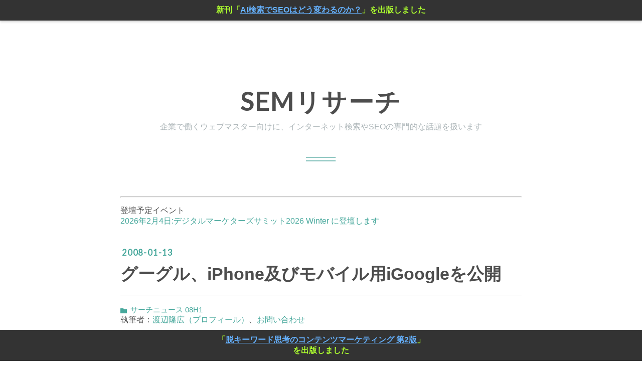

--- FILE ---
content_type: text/html; charset=utf-8
request_url: https://www.sem-r.com/entry/20080113/1200229467
body_size: 10171
content:
<!DOCTYPE html>
<html
  lang="ja"

data-admin-domain="//blog.hatena.ne.jp"
data-admin-origin="https://blog.hatena.ne.jp"
data-author="takahwata"
data-avail-langs="ja en"
data-blog="semr.hatenablog.com"
data-blog-host="semr.hatenablog.com"
data-blog-is-public="1"
data-blog-name="SEMリサーチ"
data-blog-owner="takahwata"
data-blog-show-ads=""
data-blog-show-sleeping-ads=""
data-blog-uri="https://www.sem-r.com/"
data-blog-uuid="26006613497565334"
data-blogs-uri-base="https://www.sem-r.com"
data-brand="pro"
data-data-layer="{&quot;hatenablog&quot;:{&quot;admin&quot;:{},&quot;analytics&quot;:{&quot;brand_property_id&quot;:&quot;&quot;,&quot;measurement_id&quot;:&quot;G-BMT3KQRRRX&quot;,&quot;non_sampling_property_id&quot;:&quot;&quot;,&quot;property_id&quot;:&quot;UA-50119-1&quot;,&quot;separated_property_id&quot;:&quot;UA-29716941-26&quot;},&quot;blog&quot;:{&quot;blog_id&quot;:&quot;26006613497565334&quot;,&quot;content_seems_japanese&quot;:&quot;true&quot;,&quot;disable_ads&quot;:&quot;custom_domain&quot;,&quot;enable_ads&quot;:&quot;false&quot;,&quot;enable_keyword_link&quot;:&quot;false&quot;,&quot;entry_show_footer_related_entries&quot;:&quot;true&quot;,&quot;force_pc_view&quot;:&quot;true&quot;,&quot;is_public&quot;:&quot;true&quot;,&quot;is_responsive_view&quot;:&quot;true&quot;,&quot;is_sleeping&quot;:&quot;false&quot;,&quot;lang&quot;:&quot;ja&quot;,&quot;name&quot;:&quot;SEM\u30ea\u30b5\u30fc\u30c1&quot;,&quot;owner_name&quot;:&quot;takahwata&quot;,&quot;uri&quot;:&quot;https://www.sem-r.com/&quot;},&quot;brand&quot;:&quot;pro&quot;,&quot;page_id&quot;:&quot;entry&quot;,&quot;permalink_entry&quot;:{&quot;author_name&quot;:&quot;takahwata&quot;,&quot;categories&quot;:&quot;\u30b5\u30fc\u30c1\u30cb\u30e5\u30fc\u30b9 08H1&quot;,&quot;character_count&quot;:191,&quot;date&quot;:&quot;2008-01-13&quot;,&quot;entry_id&quot;:&quot;26006613497887030&quot;,&quot;first_category&quot;:&quot;\u30b5\u30fc\u30c1\u30cb\u30e5\u30fc\u30b9 08H1&quot;,&quot;hour&quot;:&quot;22&quot;,&quot;title&quot;:&quot;\u30b0\u30fc\u30b0\u30eb\u3001iPhone\u53ca\u3073\u30e2\u30d0\u30a4\u30eb\u7528iGoogle\u3092\u516c\u958b&quot;,&quot;uri&quot;:&quot;https://www.sem-r.com/entry/20080113/1200229467&quot;},&quot;pro&quot;:&quot;pro&quot;,&quot;router_type&quot;:&quot;blogs&quot;}}"
data-device="pc"
data-dont-recommend-pro="false"
data-global-domain="https://hatena.blog"
data-globalheader-color="b"
data-globalheader-type="pc"
data-has-touch-view="1"
data-help-url="https://help.hatenablog.com"
data-hide-header="1"
data-no-suggest-touch-view="1"
data-page="entry"
data-parts-domain="https://hatenablog-parts.com"
data-plus-available="1"
data-pro="true"
data-router-type="blogs"
data-sentry-dsn="https://03a33e4781a24cf2885099fed222b56d@sentry.io/1195218"
data-sentry-environment="production"
data-sentry-sample-rate="0.1"
data-static-domain="https://cdn.blog.st-hatena.com"
data-version="ce040fcbad0d42a5e1cae88990dad0"




  data-initial-state="{}"

  >
  <head prefix="og: http://ogp.me/ns# fb: http://ogp.me/ns/fb# article: http://ogp.me/ns/article#">

  

  
  <meta name="viewport" content="width=device-width, initial-scale=1.0" />


  


  
  <meta name="Hatena::Bookmark" content="nocomment"/>


  <meta name="robots" content="max-image-preview:large" />


  <meta charset="utf-8"/>
  <meta http-equiv="X-UA-Compatible" content="IE=7; IE=9; IE=10; IE=11" />
  <title>グーグル、iPhone及びモバイル用iGoogleを公開 - SEMリサーチ</title>

  
  <link rel="canonical" href="https://www.sem-r.com/entry/20080113/1200229467"/>



  

<meta itemprop="name" content="グーグル、iPhone及びモバイル用iGoogleを公開 - SEMリサーチ"/>

  <meta itemprop="image" content="https://ogimage.blog.st-hatena.com/26006613497565334/26006613497887030/1579050635"/>


  <meta property="og:title" content="グーグル、iPhone及びモバイル用iGoogleを公開 - SEMリサーチ"/>
<meta property="og:type" content="article"/>
  <meta property="og:url" content="https://www.sem-r.com/entry/20080113/1200229467"/>

  <meta property="og:image" content="https://ogimage.blog.st-hatena.com/26006613497565334/26006613497887030/1579050635"/>

<meta property="og:image:alt" content="グーグル、iPhone及びモバイル用iGoogleを公開 - SEMリサーチ"/>
    <meta property="og:description" content="iPhoneや携帯端末機器用のiGoogleサイト。" />
<meta property="og:site_name" content="SEMリサーチ"/>

  <meta property="article:published_time" content="2008-01-13T13:04:27Z" />

    <meta property="article:tag" content="サーチニュース 08H1" />
      <meta name="twitter:card"  content="summary_large_image" />
    <meta name="twitter:image" content="https://ogimage.blog.st-hatena.com/26006613497565334/26006613497887030/1579050635" />  <meta name="twitter:title" content="グーグル、iPhone及びモバイル用iGoogleを公開 - SEMリサーチ" />    <meta name="twitter:description" content="iPhoneや携帯端末機器用のiGoogleサイト。" />  <meta name="twitter:app:name:iphone" content="はてなブログアプリ" />
  <meta name="twitter:app:id:iphone" content="583299321" />
  <meta name="twitter:app:url:iphone" content="hatenablog:///open?uri=https%3A%2F%2Fwww.sem-r.com%2Fentry%2F20080113%2F1200229467" />  <meta name="twitter:site" content="@takahwata" />
  
    <meta name="description" content="iPhoneや携帯端末機器用のiGoogleサイト。" />
    <meta name="google-site-verification" content="jl-iIQMlxJZA4sqTPkUiCEayYBPKEKUVcZ2blWx7j0Y" />
    <meta name="msvalidate.01" content="FDD6D968C5C0D0F9326A9858C926BE3F" />


  
<script
  id="embed-gtm-data-layer-loader"
  data-data-layer-page-specific="{&quot;hatenablog&quot;:{&quot;blogs_permalink&quot;:{&quot;has_related_entries_with_elasticsearch&quot;:&quot;true&quot;,&quot;is_blog_sleeping&quot;:&quot;false&quot;,&quot;blog_afc_issued&quot;:&quot;false&quot;,&quot;is_author_pro&quot;:&quot;true&quot;,&quot;entry_afc_issued&quot;:&quot;false&quot;}}}"
>
(function() {
  function loadDataLayer(elem, attrName) {
    if (!elem) { return {}; }
    var json = elem.getAttribute(attrName);
    if (!json) { return {}; }
    return JSON.parse(json);
  }

  var globalVariables = loadDataLayer(
    document.documentElement,
    'data-data-layer'
  );
  var pageSpecificVariables = loadDataLayer(
    document.getElementById('embed-gtm-data-layer-loader'),
    'data-data-layer-page-specific'
  );

  var variables = [globalVariables, pageSpecificVariables];

  if (!window.dataLayer) {
    window.dataLayer = [];
  }

  for (var i = 0; i < variables.length; i++) {
    window.dataLayer.push(variables[i]);
  }
})();
</script>

<!-- Google Tag Manager -->
<script>(function(w,d,s,l,i){w[l]=w[l]||[];w[l].push({'gtm.start':
new Date().getTime(),event:'gtm.js'});var f=d.getElementsByTagName(s)[0],
j=d.createElement(s),dl=l!='dataLayer'?'&l='+l:'';j.async=true;j.src=
'https://www.googletagmanager.com/gtm.js?id='+i+dl;f.parentNode.insertBefore(j,f);
})(window,document,'script','dataLayer','GTM-P4CXTW');</script>
<!-- End Google Tag Manager -->











  <link rel="shortcut icon" href="https://www.sem-r.com/icon/favicon">
<link rel="apple-touch-icon" href="https://www.sem-r.com/icon/touch">
<link rel="icon" sizes="192x192" href="https://www.sem-r.com/icon/link">

  

<link rel="alternate" type="application/atom+xml" title="Atom" href="https://www.sem-r.com/feed"/>
<link rel="alternate" type="application/rss+xml" title="RSS2.0" href="https://www.sem-r.com/rss"/>

  <link rel="alternate" type="application/json+oembed" href="https://hatena.blog/oembed?url=https%3A%2F%2Fwww.sem-r.com%2Fentry%2F20080113%2F1200229467&amp;format=json" title="oEmbed Profile of グーグル、iPhone及びモバイル用iGoogleを公開"/>
<link rel="alternate" type="text/xml+oembed" href="https://hatena.blog/oembed?url=https%3A%2F%2Fwww.sem-r.com%2Fentry%2F20080113%2F1200229467&amp;format=xml" title="oEmbed Profile of グーグル、iPhone及びモバイル用iGoogleを公開"/>
  
  <link rel="author" href="http://www.hatena.ne.jp/takahwata/">

  

  


  
    
<link rel="stylesheet" type="text/css" href="https://cdn.blog.st-hatena.com/css/blog.css?version=ce040fcbad0d42a5e1cae88990dad0"/>

    
  <link rel="stylesheet" type="text/css" href="https://usercss.blog.st-hatena.com/blog_style/26006613497565334/0f1af870f36612499c0982c65824309dfb5b044c"/>
  
  

  

  
<script> </script>

  
<style>
  div#google_afc_user,
  div.google-afc-user-container,
  div.google_afc_image,
  div.google_afc_blocklink {
      display: block !important;
  }
</style>


  

  
    <script type="application/ld+json">{"@context":"http://schema.org","@type":"Article","dateModified":"2020-01-15T10:10:35+09:00","datePublished":"2008-01-13T22:04:27+09:00","description":"iPhoneや携帯端末機器用のiGoogleサイト。","headline":"グーグル、iPhone及びモバイル用iGoogleを公開","image":["https://cdn.blog.st-hatena.com/images/theme/og-image-1500.png"],"mainEntityOfPage":{"@id":"https://www.sem-r.com/entry/20080113/1200229467","@type":"WebPage"}}</script>

  

  <!-- MS Clarity -->
<script type="text/javascript">
    (function(c,l,a,r,i,t,y){
        c[a]=c[a]||function(){(c[a].q=c[a].q||[]).push(arguments)};
        t=l.createElement(r);t.async=1;t.src="https://www.clarity.ms/tag/"+i;
        y=l.getElementsByTagName(r)[0];y.parentNode.insertBefore(t,y);
    })(window, document, "clarity", "script", "58o1nvi894");
</script>
<!-- MS Clarity -->
</head>

  <body class="page-entry enable-top-editarea enable-bottom-editarea category-サーチニュース-08H1 globalheader-off globalheader-ng-enabled">
    

<div id="globalheader-container"
  data-brand="hatenablog"
  style="display: none"
  >
  <iframe id="globalheader" height="37" frameborder="0" allowTransparency="true"></iframe>
</div>


  
  
  

  <div id="container">
    <div id="container-inner">
      <header id="blog-title" data-brand="hatenablog">
  <div id="blog-title-inner" >
    <div id="blog-title-content">
      <h1 id="title"><a href="https://www.sem-r.com/">SEMリサーチ</a></h1>
      
        <h2 id="blog-description">企業で働くウェブマスター向けに、インターネット検索やSEOの専門的な話題を扱います</h2>
      
    </div>
  </div>
</header>

      
  <div id="top-editarea">
    <style>
  /* 上部バナーのスタイル */
  .new-book-banner {
    position: fixed;
    top: 0;
    left: 0;
    width: 100%;
    background-color: #333;
    color: #ADFF2F;
    text-align: center;
    padding: 10px 0;
    z-index: 1000;
    box-shadow: 0 2px 5px rgba(0,0,0,0.2);
    font-weight: bold;
  }
  .new-book-banner p {
    margin: 0;
    padding: 0;
  }
  
   .new-book-banner a,
  .footer-book-banner a {
    color: #66B2FF; /* おすすめの明るい青 */
    text-decoration: underline; /* リンクだと明確にするための下線 */
  }

  /* リンクにマウスカーソルが乗った時の色（任意） */
  .new-book-banner a:hover,
  .footer-book-banner a:hover {
    color: #87CEFA; /* 少し薄い青にして変化を付ける */
    text-decoration: none; /* 下線を消すなどの変化も可能 */
  }
  

  /* ↓↓↓ 下部バナー用のコードを追加 ↓↓↓ */
  .footer-book-banner {
    position: fixed;
    bottom: 0; /* ★変更点：上ではなく下に固定 */
    left: 0;
    width: 100%;
    background-color: #333;
    color: #ADFF2F;
    text-align: center;
    padding: 10px 0;
    z-index: 1000;
    font-weight: bold;
  }
  .footer-book-banner p {
    margin: 0;
    padding: 0;
  }
  /* ↑↑↑ ここまで追加 ↑↑↑ */

  /* bodyのpaddingを更新 */
  body {
      padding-top: 40px;    /* 上部バナーの高さ分 */
      padding-bottom: 40px; /* ★変更点：下部バナーの高さ分を追加 */
  }
</style>
  <hr>
  <div class="new-book-banner">
    <p>新刊「<a href="https://www.amazon.co.jp/dp/B0FTFJRRXB" target="_blank">AI検索でSEOはどう変わるのか？</a>」を出版しました</p>
  </div>
 <p><b></b>登壇予定イベント<br><a href="https://webtan.impress.co.jp/events/202602/?seminar_session=seminar_KA-1">2026年2月4日:デジタルマーケターズサミット2026 Winter に登壇します</a></b></p>

  </div>


      
      




<div id="content" class="hfeed"
  
  >
  <div id="content-inner">
    <div id="wrapper">
      <div id="main">
        <div id="main-inner">
          

          



          
  
  <!-- google_ad_section_start -->
  <!-- rakuten_ad_target_begin -->
  
  
  

  

  
    
      
        <article class="entry hentry test-hentry js-entry-article date-first autopagerize_page_element chars-200 words-100 mode-html entry-odd" id="entry-26006613497887030" data-keyword-campaign="" data-uuid="26006613497887030" data-publication-type="entry">
  <div class="entry-inner">
    <header class="entry-header">
  
    <div class="date entry-date first">
    <a href="https://www.sem-r.com/archive/2008/01/13" rel="nofollow">
      <time datetime="2008-01-13T13:04:27Z" title="2008-01-13T13:04:27Z">
        <span class="date-year">2008</span><span class="hyphen">-</span><span class="date-month">01</span><span class="hyphen">-</span><span class="date-day">13</span>
      </time>
    </a>
      </div>
  <h1 class="entry-title">
  <a href="https://www.sem-r.com/entry/20080113/1200229467" class="entry-title-link bookmark">グーグル、iPhone及びモバイル用iGoogleを公開</a>
</h1>

  
  

  <div class="entry-categories categories">
    
    <a href="https://www.sem-r.com/archive/category/%E3%82%B5%E3%83%BC%E3%83%81%E3%83%8B%E3%83%A5%E3%83%BC%E3%82%B9%2008H1" class="entry-category-link category-サーチニュース-08H1">サーチニュース 08H1</a>
    
  </div>


  
  <div class="customized-header">
    <div class="entry-header-html">執筆者：<a href="https://www.sem-r.com/about">渡辺隆広（プロフィール）</a>、<a href="https://www.sem-r.com/biz" target="_blank">お問い合わせ</a></div>
  </div>


  

</header>

    


    <div class="entry-content hatenablog-entry">
  
    <p>米GoogleがApple iPhoneおよびモバイル用のiGoogleを公開した。URLは<a href="http://www.google.com/ig/i">http://www.google.com/ig/i</a>。モバイルの小さな画面を考慮したレイアウトとなっており、RSSやGmailなどPC同様の機能が利用できる。</p>
<p></p>


<p></p>
<p>iGoogle for iPhone, iGoogle for mobile</p>
<p><a href="http://www.google.com/ig/i" target="_blank">http://www.google.com/ig/i</a></p>
    
    




    

  
</div>

    
  <footer class="entry-footer">
      <div class="entry-footer-modules" id="entry-footer-primary-modules">      
<div class="hatena-module hatena-module-entries-access-ranking"
  data-count="3"
  data-source="access"
  data-enable_customize_format="0"
  data-display_entry_image_size_width="200"
  data-display_entry_image_size_height="200"

  data-display_entry_category="1"
  data-display_entry_image="0"
  data-display_entry_image_size_width="200"
  data-display_entry_image_size_height="200"
  data-display_entry_body_length="0"
  data-display_entry_date="0"
  data-display_entry_title_length="20"
  data-restrict_entry_title_length="0"
  data-display_bookmark_count="0"

>
  <div class="hatena-module-title">
    
      注目記事
    
  </div>
  <div class="hatena-module-body">
    
  </div>
</div>
      

<div class="hatena-module hatena-module-profile">
  <div class="hatena-module-title">
    執筆者プロフィール
  </div>
  <div class="hatena-module-body">
    
    <a href="https://www.sem-r.com/about" class="profile-icon-link">
      <img src="https://cdn.profile-image.st-hatena.com/users/takahwata/profile.png?1661010800"
      alt="id:takahwata" class="profile-icon" />
    </a>
    

    

    

    
    <div class="profile-description">
      <p>渡辺隆広。SEO業界 29年目。インターネット検索業界、SEO、コンテンツマーケティングを専門としています。</p><p><a href="https://www.sem-r.com/biz">業務支援、勉強会や講演、取材などのご相談・ご依頼</a>はお問い合わせフォームよりご連絡ください。</p>

    </div>
    

    

    

    <div class="profile-about">
      <a href="https://www.sem-r.com/about">このブログについて</a>
    </div>

  </div>
</div>
  </div>
    <div class="entry-tags-wrapper">
  <div class="entry-tags">  </div>
</div>

    <p class="entry-footer-section track-inview-by-gtm" data-gtm-track-json="{&quot;area&quot;: &quot;finish_reading&quot;}">
  <span class="author vcard"><span class="fn" data-load-nickname="1" data-user-name="takahwata" >takahwata</span></span>
  <span class="entry-footer-time"><a href="https://www.sem-r.com/entry/20080113/1200229467"><time data-relative datetime="2008-01-13T13:04:27Z" title="2008-01-13T13:04:27Z" class="updated">2008-01-13 22:04</time></a></span>
  
  
  
</p>

    

    
<div class="social-buttons">
  
  
  
  
    
    
    <div class="social-button-item">
      <a
          class="entry-share-button entry-share-button-twitter test-share-button-twitter"
          href="https://x.com/intent/tweet?text=%E3%82%B0%E3%83%BC%E3%82%B0%E3%83%AB%E3%80%81iPhone%E5%8F%8A%E3%81%B3%E3%83%A2%E3%83%90%E3%82%A4%E3%83%AB%E7%94%A8iGoogle%E3%82%92%E5%85%AC%E9%96%8B+-+SEM%E3%83%AA%E3%82%B5%E3%83%BC%E3%83%81&amp;url=https%3A%2F%2Fwww.sem-r.com%2Fentry%2F20080113%2F1200229467"
          title="X（Twitter）で投稿する"
        ></a>
    </div>
  
  
  
    <span>
      <div class="line-it-button" style="display: none;" data-type="share-e" data-lang="ja" ></div>
      <script src="//scdn.line-apps.com/n/line_it/thirdparty/loader.min.js" async="async" defer="defer" ></script>
    </span>
  
  
  
    <div class="social-button-item">
      <a
      class="entry-share-button entry-share-button-bluesky"
        target="_blank" rel="noopener noreferrer"
        href="https://bsky.app/intent/compose?text=%E3%82%B0%E3%83%BC%E3%82%B0%E3%83%AB%E3%80%81iPhone%E5%8F%8A%E3%81%B3%E3%83%A2%E3%83%90%E3%82%A4%E3%83%AB%E7%94%A8iGoogle%E3%82%92%E5%85%AC%E9%96%8B+-+SEM%E3%83%AA%E3%82%B5%E3%83%BC%E3%83%81%0A%0Ahttps%3A%2F%2Fwww.sem-r.com%2Fentry%2F20080113%2F1200229467"
        title="Bluesky で共有する"
      ></a>
    </div>
  
  
</div>

    

    <div class="customized-footer">
      

        

          <div class="entry-footer-modules" id="entry-footer-secondary-modules">      
<div class="hatena-module hatena-module-related-entries" >
      
  <!-- Hatena-Epic-has-related-entries-with-elasticsearch:true -->
  <div class="hatena-module-title">
    関連記事
  </div>
  <div class="hatena-module-body">
    <ul class="related-entries hatena-urllist urllist-with-thumbnails">
  
  
    
    <li class="urllist-item related-entries-item">
      <div class="urllist-item-inner related-entries-item-inner">
        
          
                      <div class="urllist-date-link related-entries-date-link">
  <a href="https://www.sem-r.com/archive/2009/11/05" rel="nofollow">
    <time datetime="2009-11-05T05:44:41Z" title="2009年11月5日">
      2009-11-05
    </time>
  </a>
</div>

          <a href="https://www.sem-r.com/entry/20091105/1257399881" class="urllist-title-link related-entries-title-link  urllist-title related-entries-title">グーグル、モバイルiGoogleリニューアル</a>




          
          

                      <div class="urllist-entry-body related-entries-entry-body">Googleがモバイル版iGoogle刷新。多くの携帯端末で快適に利用で…</div>
      </div>
    </li>
  
    
    <li class="urllist-item related-entries-item">
      <div class="urllist-item-inner related-entries-item-inner">
        
          
                      <div class="urllist-date-link related-entries-date-link">
  <a href="https://www.sem-r.com/archive/2009/04/13" rel="nofollow">
    <time datetime="2009-04-13T03:33:11Z" title="2009年4月13日">
      2009-04-13
    </time>
  </a>
</div>

          <a href="https://www.sem-r.com/entry/20090413/1239593591" class="urllist-title-link related-entries-title-link  urllist-title related-entries-title">Google、&quot;Insights for Search&quot;のガジェットを提供開始</a>




          
          

                      <div class="urllist-entry-body related-entries-entry-body">グーグルがInsights for SearchのiGoogle用ガジェットを無料提…</div>
      </div>
    </li>
  
    
    <li class="urllist-item related-entries-item">
      <div class="urllist-item-inner related-entries-item-inner">
        
          
                      <div class="urllist-date-link related-entries-date-link">
  <a href="https://www.sem-r.com/archive/2008/06/14" rel="nofollow">
    <time datetime="2008-06-14T00:53:17Z" title="2008年6月14日">
      2008-06-14
    </time>
  </a>
</div>

          <a href="https://www.sem-r.com/entry/20080614/1213404797" class="urllist-title-link related-entries-title-link  urllist-title related-entries-title">Google、モバイル版iGoogleをPCから設定可能に</a>




          
          

                      <div class="urllist-entry-body related-entries-entry-body">グーグルがモバイル版サイトを改善。携帯版iGoogleの設定をパソ…</div>
      </div>
    </li>
  
    
    <li class="urllist-item related-entries-item">
      <div class="urllist-item-inner related-entries-item-inner">
        
          
                      <div class="urllist-date-link related-entries-date-link">
  <a href="https://www.sem-r.com/archive/2008/01/20" rel="nofollow">
    <time datetime="2008-01-20T09:20:01Z" title="2008年1月20日">
      2008-01-20
    </time>
  </a>
</div>

          <a href="https://www.sem-r.com/entry/20080120/1200820801" class="urllist-title-link related-entries-title-link  urllist-title related-entries-title">Google、iGoogleテーマディレクトリを公開</a>




          
          

                      <div class="urllist-entry-body related-entries-entry-body">GoogleがiGoogleテーマディレクトリを公開。世界中の開発者が作…</div>
      </div>
    </li>
  
    
    <li class="urllist-item related-entries-item">
      <div class="urllist-item-inner related-entries-item-inner">
        
          
                      <div class="urllist-date-link related-entries-date-link">
  <a href="https://www.sem-r.com/archive/2007/05/01" rel="nofollow">
    <time datetime="2007-05-01T07:11:11Z" title="2007年5月1日">
      2007-05-01
    </time>
  </a>
</div>

          <a href="https://www.sem-r.com/entry/20070501/1178003471" class="urllist-title-link related-entries-title-link  urllist-title related-entries-title">Google、パーソナライズドホームページを「iGoogle」に改称</a>




          
          

                      <div class="urllist-entry-body related-entries-entry-body">パーソナライズドホームページ「iGoogle」。Personalized Homep…</div>
      </div>
    </li>
  
</ul>

  </div>
</div>
  </div>
        

      
    </div>
    

  </footer>

  </div>
</article>

      
      
    
  

  
  <!-- rakuten_ad_target_end -->
  <!-- google_ad_section_end -->
  
  
  
  <div class="pager pager-permalink permalink">
    
      
      <span class="pager-prev">
        <a href="https://www.sem-r.com/entry/20080113/1200231320" rel="prev">
          <span class="pager-arrow">&laquo; </span>
          Google、バックリンクとPageRank情報を更新…
        </a>
      </span>
    
    
      
      <span class="pager-next">
        <a href="https://www.sem-r.com/entry/20080113/1200229342" rel="next">
          米Yahoo!、画像つきスポンサー広告のテス…
          <span class="pager-arrow"> &raquo;</span>
        </a>
      </span>
    
  </div>


  



        </div>
      </div>

      <aside id="box1">
  <div id="box1-inner">
  </div>
</aside>

    </div><!-- #wrapper -->

    
<aside id="box2">
  
  <div id="box2-inner">
    
      

<div class="hatena-module hatena-module-profile">
  <div class="hatena-module-title">
    運営者：渡辺隆広 プロフィール
  </div>
  <div class="hatena-module-body">
    
    <a href="https://www.sem-r.com/about" class="profile-icon-link">
      <img src="https://cdn.profile-image.st-hatena.com/users/takahwata/profile.png?1661010800"
      alt="id:takahwata" class="profile-icon" />
    </a>
    

    

    

    
    <div class="profile-description">
      <p>SEO業界 29年目（2025年10月時点）。1997年に日本で初めてSEO事業を開始して以来、国内外のさまざまな企業のSEO推進を支援。</p><p>SEOコンサルティングや勉強会・講演などのご依頼はお問い合わせフォームからご連絡ください。</p><p>★SEMリサーチの運営方針・ミッション</p><p>"「事業会社や広告代理店でSEOの業務をしている人や、SEOの勉強を始めたばかりのサイト運営者に向けて、SEO技能の教育・育成・啓蒙に貢献するコンテンツを提供し、自分自身でSEOの意志決定を行えるようにする"</p>

    </div>
    

    
      <div class="hatena-follow-button-box btn-subscribe js-hatena-follow-button-box"
  
  >

  <a href="#" class="hatena-follow-button js-hatena-follow-button">
    <span class="subscribing">
      <span class="foreground">読者です</span>
      <span class="background">読者をやめる</span>
    </span>
    <span class="unsubscribing" data-track-name="profile-widget-subscribe-button" data-track-once>
      <span class="foreground">読者になる</span>
      <span class="background">読者になる</span>
    </span>
  </a>
  <div class="subscription-count-box js-subscription-count-box">
    <i></i>
    <u></u>
    <span class="subscription-count js-subscription-count">
    </span>
  </div>
</div>

    

    
      <div class="hatena-follow-button-box">
        <a href="https://twitter.com/takahwata" title="X（Twitter）アカウント" class="btn-twitter" data-lang="ja">
          <img src="https://cdn.blog.st-hatena.com/images/theme/plofile-socialize-x.svg?version=ce040fcbad0d42a5e1cae88990dad0" alt="X">
          <span>
            @takahwataをフォロー
          </span>
        </a>
      </div>
    

    <div class="profile-about">
      <a href="https://www.sem-r.com/about">このブログについて</a>
    </div>

  </div>
</div>

    
      <div class="hatena-module hatena-module-search-box">
  <div class="hatena-module-title">
    サイト内の記事を検索
  </div>
  <div class="hatena-module-body">
    <form class="search-form" role="search" action="https://www.sem-r.com/search" method="get">
  <input type="text" name="q" class="search-module-input" value="" placeholder="記事を検索" required>
  <input type="submit" value="検索" class="search-module-button" />
</form>

  </div>
</div>

    
      <div class="hatena-module hatena-module-links">
  <div class="hatena-module-title">
    関連リンク
  </div>
  <div class="hatena-module-body">
    <ul class="hatena-urllist">
      
        <li>
          <a href="https://www.sem-r.com/biz">お仕事の相談　総合案内</a>
        </li>
      
        <li>
          <a href="https://forms.gle/oY5EZW5vrLyvtBox8">講演・研修を依頼する</a>
        </li>
      
        <li>
          <a href="https://note.com/takawatanabe">note.com（有料）</a>
        </li>
      
        <li>
          <a href="https://plus.sem-r.com/">SEMリサーチPlus（有料）</a>
        </li>
      
        <li>
          <a href="https://x.com/takahwata">X</a>
        </li>
      
        <li>
          <a href="https://bsky.app/profile/takahwata.bsky.social">Bluesky</a>
        </li>
      
        <li>
          <a href="https://www.linkedin.com/in/takahirowatanabe/">LinkedIn</a>
        </li>
      
        <li>
          <a href="https://www.facebook.com/jp.takahiro.watanabe">Facebook</a>
        </li>
      
    </ul>
  </div>
</div>

    
      <div class="hatena-module hatena-module-recent-entries ">
  <div class="hatena-module-title">
    <a href="https://www.sem-r.com/archive">
      最新記事
    </a>
  </div>
  <div class="hatena-module-body">
    <ul class="recent-entries hatena-urllist urllist-with-thumbnails">
  
  
    
    <li class="urllist-item recent-entries-item">
      <div class="urllist-item-inner recent-entries-item-inner">
        
          
                      <a class="urllist-image-link recent-entries-image-link" href="https://www.sem-r.com/entry/20251223/1766501982">
  <img alt="ニュースダイジェスト 2025/10/28-2025/12/10" src="https://cdn.image.st-hatena.com/image/square/a54e63d7d7ed075c1d05494a3532423f38082d15/backend=imagemagick;height=100;version=1;width=100/https%3A%2F%2Fcdn-ak.f.st-hatena.com%2Fimages%2Ffotolife%2Ft%2Ftakahwata%2F20250921%2F20250921205004.png" class="urllist-image recent-entries-image" title="ニュースダイジェスト 2025/10/28-2025/12/10" width="100" height="100" loading="lazy">
</a>

          <a href="https://www.sem-r.com/entry/20251223/1766501982" class="urllist-title-link recent-entries-title-link  urllist-title recent-entries-title">ニュースダイジェスト 2025/10/28-2025/12/10</a>




          
          

                </div>
    </li>
  
    
    <li class="urllist-item recent-entries-item">
      <div class="urllist-item-inner recent-entries-item-inner">
        
          
          
          <a href="https://www.sem-r.com/entry/20251222/1766368934" class="urllist-title-link recent-entries-title-link  urllist-title recent-entries-title">Google、検索結果のスクレイピングを巡りSerpApiを提訴―DMCA違反と保護手段の回避を主張</a>




          
          

                </div>
    </li>
  
    
    <li class="urllist-item recent-entries-item">
      <div class="urllist-item-inner recent-entries-item-inner">
        
          
                      <a class="urllist-image-link recent-entries-image-link" href="https://www.sem-r.com/entry/20251204/1764813659">
  <img alt="Google検索回数の歴史的推移データ（1999年～2025年）" src="https://cdn.image.st-hatena.com/image/square/9057c82ab1e5257caeeab01d89d81390d2dd8aa5/backend=imagemagick;height=100;version=1;width=100/https%3A%2F%2Fcdn-ak.f.st-hatena.com%2Fimages%2Ffotolife%2Ft%2Ftakahwata%2F20251204%2F20251204103009.png" class="urllist-image recent-entries-image" title="Google検索回数の歴史的推移データ（1999年～2025年）" width="100" height="100" loading="lazy">
</a>

          <a href="https://www.sem-r.com/entry/20251204/1764813659" class="urllist-title-link recent-entries-title-link  urllist-title recent-entries-title">Google検索回数の歴史的推移データ（1999年～2025年）</a>




          
          

                </div>
    </li>
  
    
    <li class="urllist-item recent-entries-item">
      <div class="urllist-item-inner recent-entries-item-inner">
        
          
                      <a class="urllist-image-link recent-entries-image-link" href="https://www.sem-r.com/entry/20251028/1761613085">
  <img alt="ニュースダイジェスト 2025/10/17-2025/10/27" src="https://cdn.image.st-hatena.com/image/square/a54e63d7d7ed075c1d05494a3532423f38082d15/backend=imagemagick;height=100;version=1;width=100/https%3A%2F%2Fcdn-ak.f.st-hatena.com%2Fimages%2Ffotolife%2Ft%2Ftakahwata%2F20250921%2F20250921205004.png" class="urllist-image recent-entries-image" title="ニュースダイジェスト 2025/10/17-2025/10/27" width="100" height="100" loading="lazy">
</a>

          <a href="https://www.sem-r.com/entry/20251028/1761613085" class="urllist-title-link recent-entries-title-link  urllist-title recent-entries-title">ニュースダイジェスト 2025/10/17-2025/10/27</a>




          
          

                </div>
    </li>
  
    
    <li class="urllist-item recent-entries-item">
      <div class="urllist-item-inner recent-entries-item-inner">
        
          
                      <a class="urllist-image-link recent-entries-image-link" href="https://www.sem-r.com/entry/20251017/1760678341">
  <img alt="AI生成記事が人間作を超える　AI検索企業Perplexityが警鐘を鳴らす「モデル崩壊」の危機とは" src="https://cdn.image.st-hatena.com/image/square/4cc5036c9a9218b7052f654b0484285bba160fe5/backend=imagemagick;height=100;version=1;width=100/https%3A%2F%2Fcdn-ak.f.st-hatena.com%2Fimages%2Ffotolife%2Ft%2Ftakahwata%2F20251017%2F20251017141826.png" class="urllist-image recent-entries-image" title="AI生成記事が人間作を超える　AI検索企業Perplexityが警鐘を鳴らす「モデル崩壊」の危機とは" width="100" height="100" loading="lazy">
</a>

          <a href="https://www.sem-r.com/entry/20251017/1760678341" class="urllist-title-link recent-entries-title-link  urllist-title recent-entries-title">AI生成記事が人間作を超える　AI検索企業Perplexityが警鐘を鳴らす「モデル崩壊」の危機とは</a>




          
          

                </div>
    </li>
  
</ul>

          <div class="urllist-see-more recent-entries-see-more">
        <a href="https://www.sem-r.com/archive"  class="urllist-see-more-link recent-entries-see-more-link">
          もっと見る
        </a>
      </div>  </div>
</div>

    
      

<div class="hatena-module hatena-module-archive" data-archive-type="calendar" data-archive-url="https://www.sem-r.com/archive">
  <div class="hatena-module-title">
    <a href="https://www.sem-r.com/archive">過去記事　月別アーカイブ</a>
  </div>
  <div class="hatena-module-body">
    
  </div>
</div>

    
    
  </div>
</aside>


  </div>
</div>




      

      
  <div id="bottom-editarea">
    <p>COPYRIGHT © 1997-2021 <a href="https://www.sem-r.com/about">渡辺隆広（わたなべ たかひろ）</a> ALL RIGHTS RESERVED.</p>
<p>SEMリサーチ（www.sem-r.com）に掲載している文章及び図版の無断使用及び転載を禁じます。著作権侵害行為には厳正に対処します。</p>
<p>免責事項：SEMリサーチは、本記事中で触れている企業、商品、サービスの全て（情報）について、有用性、適合性、正確性、安全性、最新性、真実性に関する一切の保証をしておりません。各自の判断でご利用下さい。</p>
  <div class="footer-book-banner">
    <p>「<a href="https://www.amazon.co.jp/dp/B0FTYCD59N" target="_blank">脱キーワード思考のコンテンツマーケティング 第2版</a>」<br>を出版しました</p>
  </div>


  </div>


    </div>
  </div>
  

  

  
  

<div class="quote-box">
  <div class="tooltip-quote tooltip-quote-stock">
    <i class="blogicon-quote" title="引用をストック"></i>
  </div>
  <div class="tooltip-quote tooltip-quote-tweet js-tooltip-quote-tweet">
    <a class="js-tweet-quote" target="_blank" data-track-name="quote-tweet" data-track-once>
      <img src="https://cdn.blog.st-hatena.com/images/admin/quote/quote-x-icon.svg?version=ce040fcbad0d42a5e1cae88990dad0" title="引用して投稿する" >
    </a>
  </div>
</div>

<div class="quote-stock-panel" id="quote-stock-message-box" style="position: absolute; z-index: 3000">
  <div class="message-box" id="quote-stock-succeeded-message" style="display: none">
    <p>引用をストックしました</p>
    <button class="btn btn-primary" id="quote-stock-show-editor-button" data-track-name="curation-quote-edit-button">ストック一覧を見る</button>
    <button class="btn quote-stock-close-message-button">閉じる</button>
  </div>

  <div class="message-box" id="quote-login-required-message" style="display: none">
    <p>引用するにはまずログインしてください</p>
    <button class="btn btn-primary" id="quote-login-button">ログイン</button>
    <button class="btn quote-stock-close-message-button">閉じる</button>
  </div>

  <div class="error-box" id="quote-stock-failed-message" style="display: none">
    <p>引用をストックできませんでした。再度お試しください</p>
    <button class="btn quote-stock-close-message-button">閉じる</button>
  </div>

  <div class="error-box" id="unstockable-quote-message-box" style="display: none; position: absolute; z-index: 3000;">
    <p>限定公開記事のため引用できません。</p>
  </div>
</div>

<script type="x-underscore-template" id="js-requote-button-template">
  <div class="requote-button js-requote-button">
    <button class="requote-button-btn tipsy-top" title="引用する"><i class="blogicon-quote"></i></button>
  </div>
</script>



  
  <div id="hidden-subscribe-button" style="display: none;">
    <div class="hatena-follow-button-box btn-subscribe js-hatena-follow-button-box"
  
  >

  <a href="#" class="hatena-follow-button js-hatena-follow-button">
    <span class="subscribing">
      <span class="foreground">読者です</span>
      <span class="background">読者をやめる</span>
    </span>
    <span class="unsubscribing" data-track-name="profile-widget-subscribe-button" data-track-once>
      <span class="foreground">読者になる</span>
      <span class="background">読者になる</span>
    </span>
  </a>
  <div class="subscription-count-box js-subscription-count-box">
    <i></i>
    <u></u>
    <span class="subscription-count js-subscription-count">
    </span>
  </div>
</div>

  </div>

  



    


  <script async src="https://platform.twitter.com/widgets.js" charset="utf-8"></script>

<script src="https://b.st-hatena.com/js/bookmark_button.js" charset="utf-8" async="async"></script>


<script type="text/javascript" src="https://cdn.blog.st-hatena.com/js/external/jquery.min.js?v=1.12.4&amp;version=ce040fcbad0d42a5e1cae88990dad0"></script>







<script src="https://cdn.blog.st-hatena.com/js/texts-ja.js?version=ce040fcbad0d42a5e1cae88990dad0"></script>



  <script id="vendors-js" data-env="production" src="https://cdn.blog.st-hatena.com/js/vendors.js?version=ce040fcbad0d42a5e1cae88990dad0" crossorigin="anonymous"></script>

<script id="hatenablog-js" data-env="production" src="https://cdn.blog.st-hatena.com/js/hatenablog.js?version=ce040fcbad0d42a5e1cae88990dad0" crossorigin="anonymous" data-page-id="entry"></script>


  <script>Hatena.Diary.GlobalHeader.init()</script>







    

    





  </body>
</html>

